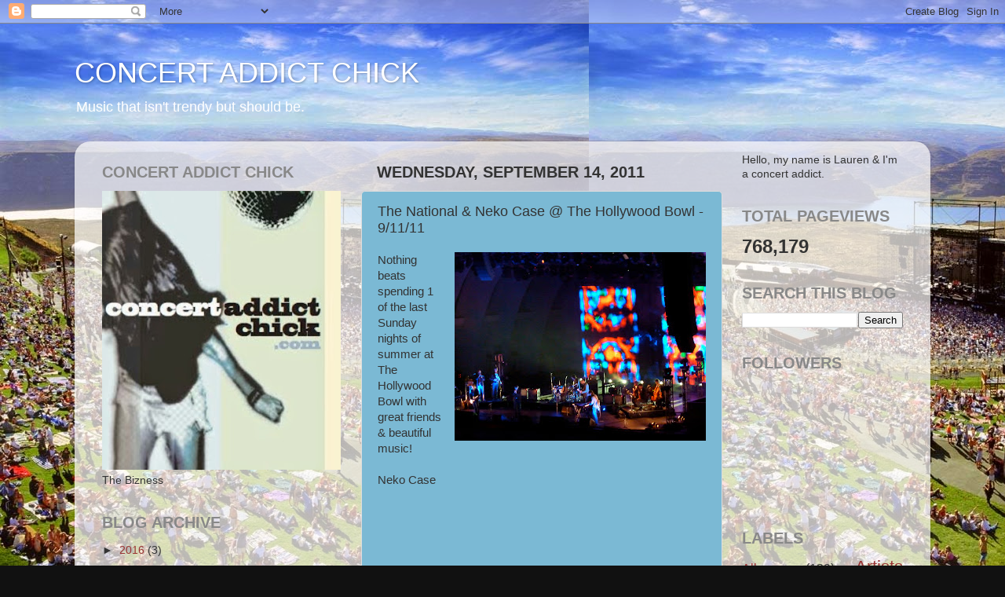

--- FILE ---
content_type: text/html; charset=UTF-8
request_url: http://www.concertaddictchick.com/b/stats?style=BLACK_TRANSPARENT&timeRange=ALL_TIME&token=APq4FmAttZPPInt9fbK4z216y2x8yJoYnq54RJGTtocsa9l2mRpNHtfbmNKep0FNummxuRBXPqZG70i0nnlqiFDID6w6hvyp3Q
body_size: 260
content:
{"total":768179,"sparklineOptions":{"backgroundColor":{"fillOpacity":0.1,"fill":"#000000"},"series":[{"areaOpacity":0.3,"color":"#202020"}]},"sparklineData":[[0,22],[1,22],[2,17],[3,21],[4,26],[5,35],[6,23],[7,19],[8,99],[9,31],[10,18],[11,27],[12,32],[13,38],[14,35],[15,32],[16,17],[17,10],[18,17],[19,16],[20,13],[21,13],[22,21],[23,14],[24,20],[25,18],[26,66],[27,29],[28,21],[29,5]],"nextTickMs":300000}